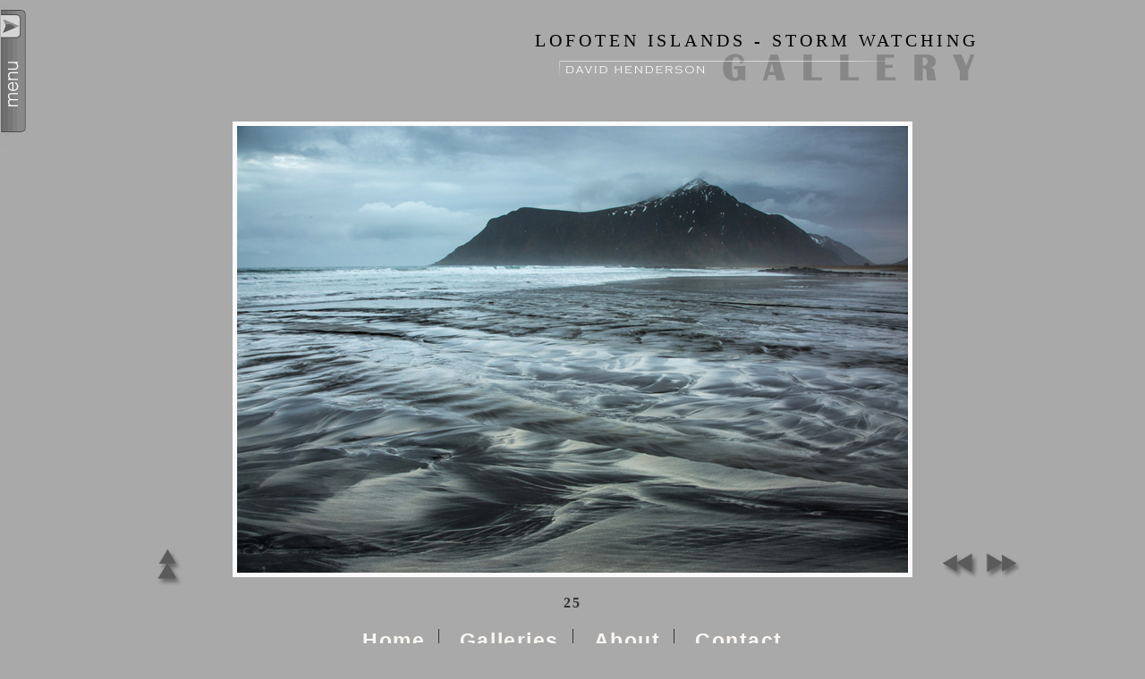

--- FILE ---
content_type: text/html; charset=UTF-8
request_url: https://photography001.com/gallery/lofoten-islands-storm-watching/25.jpg.html
body_size: 2069
content:
<!DOCTYPE html PUBLIC "-//W3C//DTD XHTML 1.0 Transitional//EN" "https://www.w3.org/TR/xhtml1/DTD/xhtml1-transitional.dtd">
<html xmlns="https://www.w3.org/1999/xhtml">
<head>
			<script type="text/javascript" src="/gallery/zp-core/js/jquery.js"></script>
	<script type="text/javascript" src="/gallery/zp-core/js/zenphoto.js"></script>
		<title>Photograph Galleries | Lofoten Islands - Storm Watching | 25</title>
	<link rel="stylesheet" href="/gallery/themes/photo001/styles/light.css" type="text/css" />
<!--<link rel="stylesheet" href="/js/thickbox.css" type="text/css" />
	<script src="/js/thickbox.js" type="text/javascript"></script>-->
	<script type="text/javascript">
		function toggleComments() {
			var commentDiv = document.getElementById("comments");
			if (commentDiv.style.display == "block") {
				commentDiv.style.display = "none";
			} else {
				commentDiv.style.display = "block";
			}
		}
	</script>
		<link rel="stylesheet" type="text/css" href="/gallery/reset.css" media="screen" />
	<link rel="stylesheet" type="text/css" href="/gallery/style.css" media="screen,print" />
	<script type="text/javascript" src="/gallery/slidebar/prototype.js"></script>
	<script type="text/javascript" src="/gallery/slidebar/effects.js"></script>	
	<link rel="stylesheet" type="text/css" href="/gallery/slidebar/style.css" />
	<script src="https://ajax.googleapis.com/ajax/libs/jquery/1.12.4/jquery.min.js"></script>
	<script>var $j = jQuery.noConflict();</script>
	<script type="text/javascript" src="/gallery/slidebar/mfslidebar.js"></script>
	<!-- /gallery/themes/photo001/image.php -->
</head>

<body>

<!-- sidebar menu -->

<div style="text-align:left; position:absolute; width:auto; height:auto; top:10px; left:0px;" id="mfslideBar">

  <div style="display:none;float:left;overflow:hidden !important;width:200px;height:215px;" id="mfslideBarContents">
    <div style="width:200px;padding:10px;" id="mfslideBarContentsInner">
      <ul>
		<li><a href="https://www.photography001.com/gallery/home.php">Home</a></li>
		<li><a href="https://www.photography001.com/gallery/index.php">Galleries</a></li>
		<li><a href="https://www.photography001.com/gallery/about.php">About</a></li>
		<li><a href="https://www.photography001.com/gallery/contact.php">Contact</a></li>
      </ul>
      <div class="menu_title" id="themes_title">Themes</div>
      <ul id="themes">
		<li><a href="https://www.photography001.com/gallery/index.php?album=nearly-empty">Nearly Empty</a></li>
		<li><a href="https://www.photography001.com/gallery/index.php?album=cold">Cold</a></li>
		<li><a href="https://www.photography001.com/gallery/index.php?album=found-landscapes">Impressions of Landscapes</a></li>		
		<li><a href="https://www.photography001.com/gallery/index.php?album=by_the_sea">By the Sea - film photography</a></li>
		<li><a href="https://www.photography001.com/gallery/index.php?album=by-the-sea-digital-photography">By the Sea - digital</a></li>
		<li><a href="https://www.photography001.com/gallery/index.php?album=fall_colour">Fall Colour</a></li>
		<li><a href="https://www.photography001.com/gallery/index.php?album=rocks-boulders-stones-and-pebbles">Rocks</a></li>
		<li><a href="https://www.photography001.com/gallery/index.php?album=in-the-vernacular">In the Vernacular</a></li>
		<li><a href="https://www.photography001.com/gallery/index.php?album=Slate">Slate</a></li>
		<li><a href="https://www.photography001.com/gallery/index.php?album=cities">Cities</a></li>
		<li><a href="https://www.photography001.com/gallery/index.php?album=junk">Junk</a></li>
		<li><a href="https://www.photography001.com/gallery/index.php?album=latincolour">Latin Colour</a></li>
		<li><a href="https://www.photography001.com/gallery/index.php?album=ambiguous-architecture">Ambiguous Architecture</a></li>
		<li><a href="https://www.photography001.com/gallery/index.php?album=car-and-bus-purgatory">Transport Graveyards</a></li>
		<li><a href="https://www.photography001.com/gallery/index.php?album=studies-in-corrugated-iron">Studies in Corrugated Iron</a></li>
      </ul>
      <div class="menu_title" id="mono_title">Black and White</div>
      <ul id="mono">
		<li><a href="https://www.photography001.com/gallery/index.php?album=monochrome_landscape">Monochrome Landscapes</a></li>
		<li><a href="https://www.photography001.com/gallery/index.php?album=structures">Structures</a></li>
		<li><a href="https://www.photography001.com/gallery/index.php?album=a_backward_glance">A Backward Glance</a></li>
		<li><a href="https://www.photography001.com/gallery/index.php?album=northern-exposure-toned-b-w-from-faroes-iceland">Northern Exposure</a></li>
		<li><a href="https://www.photography001.com/gallery/index.php?album=new-zealand-monochrome">New Zealand - monochrome</a></li>
      </ul>
	<div class="menu_title" id="locations_title">Locations</div>
	<ul id="locations">
		<li><a href="https://www.photography001.com/gallery/index.php?album=iceland-in-summer">Iceland in Summer</a></li>
		<li><a href="https://www.photography001.com/gallery/index.php?album=the-american-landscape">The American Landscape</a></li>
		<li><a href="https://www.photography001.com/gallery/index.php?album=the-great-walls-of-mexico">The Great Walls of Mexico</a></li>
		<li><a href="https://www.photography001.com/gallery/index.php?album=uk-amp-europe-landscape">UK &amp; Europe Landscape</a></li>
		<li><a href="https://www.photography001.com/gallery/index.php?album=graveyard_colour">Graveyard Colour</a></li>
		<li><a href="https://www.photography001.com/gallery/index.php?album=cubans">Cubans</a></li>
		<li><a href="https://www.photography001.com/gallery/index.php?album=thermal">Yellowstone Thermals</a></li>
		<li><a href="https://www.photography001.com/gallery/index.php?album=pacific-northwest-pop-up/">Oregon &amp; Washington State</a></li>
		<li><a href="https://www.photography001.com/gallery/index.php?album=northumberland-s-coast">Northumberland's Coast</a></li>
		<li><a href="https://www.photography001.com/gallery/index.php?album=the-colours-of-rajasthan">Colours of Rajasthan</a></li>
		<li><a href="https://www.photography001.com/gallery/index.php?album=gone-fishing">Fishing the North Atlantic</a></li>
		<li><a href="https://www.photography001.com/gallery/index.php?album=new-zealand">New Zealand</a></li>
		<li><a href="https://www.photography001.com/gallery/index.php?album=italy-landscape">Italy Landscape</a></li>
	</ul> 		  
    </div>
  </div>
  <a href="#" style="float:left;height:137px;width:0px;" id="mfslideBarTab"><img src="https://www.photography001.com/slidebar/templates/dark-left/slide-button.gif" alt="Main Menu" title="Main Menu" border="0" /></a>
</div>
<!-- endof sidebar menu -->

<div id="main">

     <!-- image nav ######################################################## -->

     <div id="arrowUp"> 
       <a href="/gallery/lofoten-islands-storm-watching/" title="Back to gallery: Lofoten Islands - Storm Watching" title="Back to Gallery"><img src="https://www.photography001.com/img/UpArrow.png" alt="Back to Gallery" /></a>
       </div>     
     
     
          <div id="arrowLeft"> 
       <a href="/gallery/lofoten-islands-storm-watching/24.-norway-storm-watching..jpg.html" title="Previous Image"><img src="https://www.photography001.com/img/LeftArrow.png" alt="Previous Image" /></a>
       </div>

              <div id="arrowRight">
         <a href="/gallery/lofoten-islands-storm-watching/26.-lofotens-24.jpg.html" title="Next Image"><img src="https://www.photography001.com/img/RightArrow.png" alt="Next Image" /></a>
       </div>

      <!-- endof image nav ################################################# -->


      <div id="AlbumTitle">Lofoten Islands - Storm Watching</div>
      <div id="header">  
        <img src="https://www.photography001.com/img/imageHeader.png" alt="David Henderson Photography" />
      </div><!--// end #header //-->


      <!-- the image ####################################################### -->
	
		<div id="image">
		<img src="/gallery/cache/lofoten-islands-storm-watching/25_750.jpg" alt="25" width="750" height="500" />	</div><!-- endof image div -->
	
	       
	       <div id="imageTitle">
               25<br />             </div>

	<div id="narrow">
		      </div>

</div><!-- endof main div -->	

<div id="credit">
<h2>
<a href="http://www.photography001.com/gallery/home.php">Home</a> 
<a href="http://www.photography001.com/gallery/index.php">Galleries</a> 
<a href="http://www.photography001.com/gallery/about.php">About</a> 
<a href="http://www.photography001.com/gallery/contact.php">Contact</a>                      
</h2>
</div>
</body>
</html>

<!-- zenphoto version 1.4.12 [c1d7e8900b84e1f8f6cab446290f1e9b14ae5ed5] THEME: photo001 (image.php) GRAPHICS LIB: PHP GD library bundled (2.1.0 compatible) { memory: 96M } PLUGINS: exampleMacros hitcounter rss security-logger tinyURL trivialSpam userAddressFields zenphoto_sendmail zpCaptcha  -->
<!-- Zenphoto script processing end:0.1360 seconds -->


--- FILE ---
content_type: text/css
request_url: https://photography001.com/gallery/style.css
body_size: 1344
content:
/* zen2016/style.css */

body {
background-color:/*url(img/bg.jpg) repeat scroll 0 0*/ #A9A9A9;
  background-image: -moz-linear-gradient(top, #999999, #BBBBBB);
					-webkit-gradient(linear,left top,left bottom,color-stop(0, #999999),color-stop(1, #BBBBBB)); 
     /*        filter:  progid:DXImageTransform.Microsoft.gradient(startColorStr='#999999', EndColorStr='#BBBBBB'); 
       -ms-filter: "progid:DXImageTransform.Microsoft.gradient(startColorStr='#999999', EndColorStr='#BBBBBB')"; */
background-attachment: fixed;
color:#000000;
font:82% "Helvetica Neue","Lucida Grande",Helvetica,Arial,sans-serif;
margin:0;
padding:10px;
}

img { 
behavior: url("iepngfix.htc");
}

.clear {
clear:both;
}

p {
margin:4px 0 6px 0;
}

strong {
font-weight:bold;
}

em {
font-style:italic;
}

h1, h2, h3, h4 {
font-weight:bold;
margin:10px 0 0 0;
}

h1 {
font-size:26px;
}

h2 {
font-size:23px;
}

h3 {
font-size:20px;
}

h4 {
font-size:17px;
}

a:link, a:visited {
color:#cc0000;
text-decoration:none;
}

a:hover, a:active {
color:white;
text-decoration:none;
}

ul {
margin:5px 0 5px 20px;
padding:0;
list-style-type:disc;
}

ol {
margin:5px 0 5px 30px;
padding:0;
list-style-type:decimal;
}

ul li, ol li {
margin:0 0 4px 0;
padding:0;
}

/* << ----------------// Outer container //---------------->> */
#mainContainer {
	margin:0 auto;
	padding:0;
	width:630px;
}

/* << ----------------// Slidebar //---------------->> */


div#mfslideBar {
	background: none repeat scroll 0 0 #999999; 
    border: 1px solid #b3b3b3;
    border-radius: 0 0 5px;
    box-shadow: 3px 3px 15px #929292;
    z-index: 100;
}

div#mfslideBarContentsInner a:link, div#mfslideBarContentsInner a:visited, div.menu_title {
background:#333333 none repeat scroll 0 0;
color:#FFFFFF;
display:block;
font-size:12px;
font-weight:bold;
padding:2.5px 3px;
text-decoration:none;
width:172px;
transition: 0.3s;
}

div#mfslideBarContentsInner a:hover, div.menu_title:hover {
background:#cccccc none repeat scroll 0 0;
color: #333333;
}

div.menu_title {
	cursor: pointer;
	margin:5px 0 0;
}

#themes_title {
	margin: 20px 0 0;
}

div#mfslideBarContentsInner #themes a:link, 
div#mfslideBarContentsInner #themes a:visited,
div#mfslideBarContentsInner #mono a:link, 
div#mfslideBarContentsInner #mono a:visited,
div#mfslideBarContentsInner #locations a:link, 
div#mfslideBarContentsInner #locations a:visited {
	background:#696969 none repeat scroll 0 0;
}

div#mfslideBarContentsInner #themes a:hover,
div#mfslideBarContentsInner #mono a:hover, 
div#mfslideBarContentsInner #locations a:hover {
	background:#ccc none repeat scroll 0 0;
}

div#mfslideBarContentsInner ul {
list-style-type:none;
margin:5px 0 0;
padding:0;
}

#mfslideBarContentsInner p {
color:#F3EEEA;
font-size:16px;
font-weight:bold;
letter-spacing:0.1em;
margin:20px 0 10px;
}


/* << ----------------// Header //---------------->> */
#header {
    color: #ffffff;
    height: 90px;
    margin: auto;
    padding: 6px 0 0;
    text-align: right;
    width: 900px;
}

#header.static {
	padding:25px 0 0;
	width:620px;
}

#colContainer {
/* height:400px; */
}

#aboutColContainer {
height:1220px;
}

/* << ----------------// column one //---------------->> */
#columnOne {
    float: left;
    margin: 0;
    padding: 0 0 10px;
    position: relative;
    width: 510px;
}

#columnOne img {
    border: 5px solid #ffffff;
    margin: 20px 20px 20px 0;
    width: 500px;
}

#columnOne h2, #columnThree h2, #columnFour h2 {
font-size:16px;
}

#columnOne img.thumb {
border:medium none;
margin:5px 10px 5px 0;
}

#about {
    color: #000000;
    font-size: 13px;
    text-align: justify;
    width: 508px;
}

#contact {
    clear: both;
    color: #000000;
    font-size: 13px;
    line-height: 1.5em;
    margin: 10px 0;
    padding: 10px 0;
    text-align: justify;
    width: 508px;
}

#contact h3 {
	color:#333333;
	font-size:16px;
	letter-spacing:0.05em;
	margin:10px 0;
}

#contact a:link, #contact a:visited {
color:#F3EEEA;
font-weight:bold;
padding: 0 2px;
}

#contact a:hover {
background: #777777;
}

#aboutLinks {
font-size:0.8em;
letter-spacing:0.01em;
position:absolute;
top:150px;
width:250px;
}

#about h3 {
    color: #F9F3F3;
    font-size: 18px;
    margin: 30px 0 10px;
}

#about p {
line-height:1.3em;
margin:0 0 20px;
}

#about a:link, #about a:visited {
color: #F3EEEA;
}

#about a:hover {
text-decoration:underline;
}


/* << ----------------// column two //---------------->> */
#columnTwo {
    float: left;
    font-size: 1.4em;
    height: 300px;
    letter-spacing: 0.1em;
    margin: 0;
    padding: 20px 0 10px 3px;
    position: relative;
    text-align: right;
    width: 110px;
}

#columnTwo a:link, #columnTwo a:visited {
color: #FCF3EC;
}

#columnTwo a:hover {
color: black;
}


/* << ----------------// Footer //---------------->> */
#footer.copy {
    clear: both;
    color: #333333;
    font-size: 11px;
    font-style: italic;
    line-height: 14px;
    margin: 0 0 20px;
    padding: 0;
    width: 510px;
}

#footer a:link, #footer a:visited {
color:#999999;
text-decoration:none;
}

#footer a:hover, #footer a:active {
color:#FCF3EC;
text-decoration:underline;
}

#copyright {
color:#FCF3EC;
font-weight:bold;
}

#copytxt {
    margin: auto;
    text-align: justify;
    width: 328px;
}

/* << ----------------// Fix so that the outer DIV will wrap around all floated DIVs within //---------------->> */
.clearfix:after {
content: "."; 
display: block; 
height: 0; 
clear: both; 
visibility: hidden;
}

.clearfix {display: inline-table;}

/* Hides from IE-mac \*/
* html .clearfix {height: 1%;}
.clearfix {display: block;}
/* End hide from IE-mac */